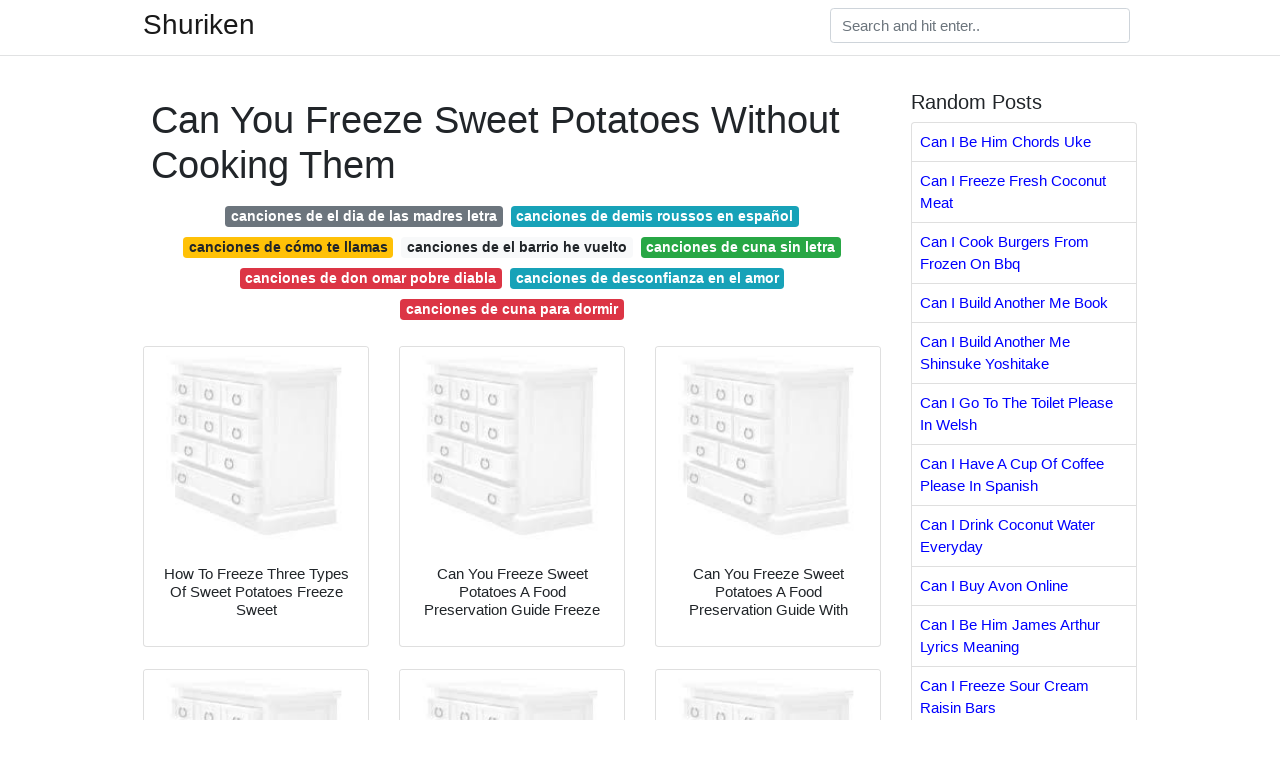

--- FILE ---
content_type: text/html; charset=utf-8
request_url: https://pines101.netlify.app/can-you-freeze-sweet-potatoes-without-cooking-them
body_size: 7858
content:
<!DOCTYPE html><html lang="en"><head>
	<!-- Required meta tags -->
	<meta charset="utf-8">
	<meta name="viewport" content="width=device-width, initial-scale=1, shrink-to-fit=no">
	<!-- Bootstrap CSS -->
	<style type="text/css">svg:not(:root).svg-inline--fa{overflow:visible}.svg-inline--fa{display:inline-block;font-size:inherit;height:1em;overflow:visible;vertical-align:-.125em}.svg-inline--fa.fa-lg{vertical-align:-.225em}.svg-inline--fa.fa-w-1{width:.0625em}.svg-inline--fa.fa-w-2{width:.125em}.svg-inline--fa.fa-w-3{width:.1875em}.svg-inline--fa.fa-w-4{width:.25em}.svg-inline--fa.fa-w-5{width:.3125em}.svg-inline--fa.fa-w-6{width:.375em}.svg-inline--fa.fa-w-7{width:.4375em}.svg-inline--fa.fa-w-8{width:.5em}.svg-inline--fa.fa-w-9{width:.5625em}.svg-inline--fa.fa-w-10{width:.625em}.svg-inline--fa.fa-w-11{width:.6875em}.svg-inline--fa.fa-w-12{width:.75em}.svg-inline--fa.fa-w-13{width:.8125em}.svg-inline--fa.fa-w-14{width:.875em}.svg-inline--fa.fa-w-15{width:.9375em}.svg-inline--fa.fa-w-16{width:1em}.svg-inline--fa.fa-w-17{width:1.0625em}.svg-inline--fa.fa-w-18{width:1.125em}.svg-inline--fa.fa-w-19{width:1.1875em}.svg-inline--fa.fa-w-20{width:1.25em}.svg-inline--fa.fa-pull-left{margin-right:.3em;width:auto}.svg-inline--fa.fa-pull-right{margin-left:.3em;width:auto}.svg-inline--fa.fa-border{height:1.5em}.svg-inline--fa.fa-li{width:2em}.svg-inline--fa.fa-fw{width:1.25em}.fa-layers svg.svg-inline--fa{bottom:0;left:0;margin:auto;position:absolute;right:0;top:0}.fa-layers{display:inline-block;height:1em;position:relative;text-align:center;vertical-align:-.125em;width:1em}.fa-layers svg.svg-inline--fa{-webkit-transform-origin:center center;transform-origin:center center}.fa-layers-counter,.fa-layers-text{display:inline-block;position:absolute;text-align:center}.fa-layers-text{left:50%;top:50%;-webkit-transform:translate(-50%,-50%);transform:translate(-50%,-50%);-webkit-transform-origin:center center;transform-origin:center center}.fa-layers-counter{background-color:#ff253a;border-radius:1em;-webkit-box-sizing:border-box;box-sizing:border-box;color:#fff;height:1.5em;line-height:1;max-width:5em;min-width:1.5em;overflow:hidden;padding:.25em;right:0;text-overflow:ellipsis;top:0;-webkit-transform:scale(.25);transform:scale(.25);-webkit-transform-origin:top right;transform-origin:top right}.fa-layers-bottom-right{bottom:0;right:0;top:auto;-webkit-transform:scale(.25);transform:scale(.25);-webkit-transform-origin:bottom right;transform-origin:bottom right}.fa-layers-bottom-left{bottom:0;left:0;right:auto;top:auto;-webkit-transform:scale(.25);transform:scale(.25);-webkit-transform-origin:bottom left;transform-origin:bottom left}.fa-layers-top-right{right:0;top:0;-webkit-transform:scale(.25);transform:scale(.25);-webkit-transform-origin:top right;transform-origin:top right}.fa-layers-top-left{left:0;right:auto;top:0;-webkit-transform:scale(.25);transform:scale(.25);-webkit-transform-origin:top left;transform-origin:top left}.fa-lg{font-size:1.3333333333em;line-height:.75em;vertical-align:-.0667em}.fa-xs{font-size:.75em}.fa-sm{font-size:.875em}.fa-1x{font-size:1em}.fa-2x{font-size:2em}.fa-3x{font-size:3em}.fa-4x{font-size:4em}.fa-5x{font-size:5em}.fa-6x{font-size:6em}.fa-7x{font-size:7em}.fa-8x{font-size:8em}.fa-9x{font-size:9em}.fa-10x{font-size:10em}.fa-fw{text-align:center;width:1.25em}.fa-ul{list-style-type:none;margin-left:2.5em;padding-left:0}.fa-ul>li{position:relative}.fa-li{left:-2em;position:absolute;text-align:center;width:2em;line-height:inherit}.fa-border{border:solid .08em #eee;border-radius:.1em;padding:.2em .25em .15em}.fa-pull-left{float:left}.fa-pull-right{float:right}.fa.fa-pull-left,.fab.fa-pull-left,.fal.fa-pull-left,.far.fa-pull-left,.fas.fa-pull-left{margin-right:.3em}.fa.fa-pull-right,.fab.fa-pull-right,.fal.fa-pull-right,.far.fa-pull-right,.fas.fa-pull-right{margin-left:.3em}.fa-spin{-webkit-animation:fa-spin 2s infinite linear;animation:fa-spin 2s infinite linear}.fa-pulse{-webkit-animation:fa-spin 1s infinite steps(8);animation:fa-spin 1s infinite steps(8)}@-webkit-keyframes fa-spin{0%{-webkit-transform:rotate(0);transform:rotate(0)}100%{-webkit-transform:rotate(360deg);transform:rotate(360deg)}}@keyframes fa-spin{0%{-webkit-transform:rotate(0);transform:rotate(0)}100%{-webkit-transform:rotate(360deg);transform:rotate(360deg)}}.fa-rotate-90{-webkit-transform:rotate(90deg);transform:rotate(90deg)}.fa-rotate-180{-webkit-transform:rotate(180deg);transform:rotate(180deg)}.fa-rotate-270{-webkit-transform:rotate(270deg);transform:rotate(270deg)}.fa-flip-horizontal{-webkit-transform:scale(-1,1);transform:scale(-1,1)}.fa-flip-vertical{-webkit-transform:scale(1,-1);transform:scale(1,-1)}.fa-flip-both,.fa-flip-horizontal.fa-flip-vertical{-webkit-transform:scale(-1,-1);transform:scale(-1,-1)}:root .fa-flip-both,:root .fa-flip-horizontal,:root .fa-flip-vertical,:root .fa-rotate-180,:root .fa-rotate-270,:root .fa-rotate-90{-webkit-filter:none;filter:none}.fa-stack{display:inline-block;height:2em;position:relative;width:2.5em}.fa-stack-1x,.fa-stack-2x{bottom:0;left:0;margin:auto;position:absolute;right:0;top:0}.svg-inline--fa.fa-stack-1x{height:1em;width:1.25em}.svg-inline--fa.fa-stack-2x{height:2em;width:2.5em}.fa-inverse{color:#fff}.sr-only{border:0;clip:rect(0,0,0,0);height:1px;margin:-1px;overflow:hidden;padding:0;position:absolute;width:1px}.sr-only-focusable:active,.sr-only-focusable:focus{clip:auto;height:auto;margin:0;overflow:visible;position:static;width:auto}.svg-inline--fa .fa-primary{fill:var(--fa-primary-color,currentColor);opacity:1;opacity:var(--fa-primary-opacity,1)}.svg-inline--fa .fa-secondary{fill:var(--fa-secondary-color,currentColor);opacity:.4;opacity:var(--fa-secondary-opacity,.4)}.svg-inline--fa.fa-swap-opacity .fa-primary{opacity:.4;opacity:var(--fa-secondary-opacity,.4)}.svg-inline--fa.fa-swap-opacity .fa-secondary{opacity:1;opacity:var(--fa-primary-opacity,1)}.svg-inline--fa mask .fa-primary,.svg-inline--fa mask .fa-secondary{fill:#000}.fad.fa-inverse{color:#fff}</style><link rel="stylesheet" href="https://cdnjs.cloudflare.com/ajax/libs/twitter-bootstrap/4.4.1/css/bootstrap.min.css" integrity="sha256-L/W5Wfqfa0sdBNIKN9cG6QA5F2qx4qICmU2VgLruv9Y=" crossorigin="anonymous">
	<link rel="stylesheet" href="https://cdnjs.cloudflare.com/ajax/libs/lightbox2/2.11.1/css/lightbox.min.css" integrity="sha256-tBxlolRHP9uMsEFKVk+hk//ekOlXOixLKvye5W2WR5c=" crossorigin="anonymous">
	<link href="https://fonts.googleapis.com/css?family=Raleway" rel="stylesheet">	
	<style type="text/css">
body,html{font-family:"Helvetica Neue",Helvetica,Arial,sans-serif;font-size:15px;font-weight:400;background:#fff}img{max-width:100%}.header{padding-bottom:13px;margin-bottom:13px}.container{max-width:1024px}.navbar{margin-bottom:25px;color:#f1f2f3;border-bottom:1px solid #e1e2e3}.navbar .navbar-brand{margin:0 20px 0 0;font-size:28px;padding:0;line-height:24px}.row.content,.row.footer,.row.header{widthx:auto;max-widthx:100%}.row.footer{padding:30px 0;background:0 0}.content .col-sm-12{padding:0}.content .col-md-9s{margin-right:-25px}.posts-image{width:25%;display:block;float:left}.posts-image-content{width:auto;margin:0 15px 35px 0;position:relative}.posts-image:nth-child(5n) .posts-image-content{margin:0 0 35px!important}.posts-image img{width:100%;height:150px;object-fit:cover;object-position:center;margin-bottom:10px;-webkit-transition:.6s opacity;transition:.6s opacity}.posts-image:hover img{opacity:.8}.posts-image:hover h2{background:rgba(0,0,0,.7)}.posts-image h2{z-index:2;position:absolute;font-size:14px;bottom:2px;left:0;right:0;padding:5px;text-align:center;-webkit-transition:.6s opacity;transition:.6s background}.posts-image h2 a{color:#fff}.posts-image-big{display:block;width:100%}.posts-image-big .posts-image-content{margin:0 0 10px!important}.posts-image-big img{height:380px}.posts-image-big h2{text-align:left;padding-left:0;position:relative;font-size:30px;line-height:36px}.posts-image-big h2 a{color:#111}.posts-image-big:hover h2{background:0 0}.posts-image-single .posts-image-content,.posts-image-single:nth-child(5n) .posts-image-content{margin:0 15px 15px 0!important}.posts-image-single p{font-size:12px;line-height:18px!important}.posts-images{clear:both}.list-group li{padding:0}.list-group li a{display:block;padding:8px}.widget{margin-bottom:20px}h3.widget-title{font-size:20px}a{color:#0000ff;text-decoration:none}.footer{margin-top:21px;padding-top:13px;border-top:1px solid #eee}.footer a{margin:0 15px}.navi{margin:13px 0}.navi a{margin:5px 2px;font-size:95%}@media  only screen and (min-width:0px) and (max-width:991px){.container{width:auto;max-width:100%}.navbar{padding:5px 0}.navbar .container{width:100%;margin:0 15px}}@media  only screen and (min-width:0px) and (max-width:767px){.content .col-md-3{padding:15px}}@media  only screen and (min-width:481px) and (max-width:640px){.posts-image img{height:90px}.posts-image-big img{height:320px}.posts-image-single{width:33.3%}.posts-image-single:nth-child(3n) .posts-image-content{margin-right:0!important}}@media  only screen and (min-width:0px) and (max-width:480px){.posts-image img{height:80px}.posts-image-big img{height:240px}.posts-image-single{width:100%}.posts-image-single .posts-image-content{margin:0!important}.posts-image-single img{height:auto}}.v-cover{height: 380px; object-fit: cover;}.v-image{height: 200px; object-fit: cover;}.main{margin-top: 6rem;}.form-inline .form-control{min-width: 300px;}
	</style>
	<title>Can You Freeze Sweet Potatoes Without Cooking Them</title>
	
<!-- responsive -->
</head><body><ins class="adsbygoogle" style="display:block" data-ad-client="ca-pub-7576371303956180" data-ad-slot="8101740959" data-ad-format="auto"></ins>


	<header class="bg-white fixed-top">			
		<nav class="navbar navbar-light bg-white mb-0">
			<div class="container justify-content-center justify-content-sm-between">	
			  <a href="/" title="Shuriken" class="navbar-brand mb-1">Shuriken</a>
			  <form class="form-inline mb-1" action="/" method="get">
			    <input class="form-control mr-sm-2" type="search" name="q" placeholder="Search and hit enter.." aria-label="Search">
			  </form>	
			</div>			  
		</nav>				
	</header>
	<main id="main" class="main">
		<div class="container">  
			<div class="row content">
				<div class="col-md-9">
					<div class="col-sm-12 p-2">

							<h1>Can You Freeze Sweet Potatoes Without Cooking Them</h1>

	
	<div class="navi text-center">
										<a class="badge badge-secondary" href="/canciones-de-el-dia-de-las-madres-letra">canciones de el dia de las madres letra</a>
											<a class="badge badge-info" href="/canciones-de-demis-roussos-en-espa%C3%B1ol.html">canciones de demis roussos en español</a>
											<a class="badge badge-warning" href="/canciones-de-c%C3%B3mo-te-llamas.html">canciones de cómo te llamas</a>
											<a class="badge badge-light" href="/canciones-de-el-barrio-he-vuelto">canciones de el barrio he vuelto</a>
											<a class="badge badge-success" href="/canciones-de-cuna-sin-letra">canciones de cuna sin letra</a>
											<a class="badge badge-danger" href="/canciones-de-don-omar-pobre-diabla">canciones de don omar pobre diabla</a>
											<a class="badge badge-info" href="/canciones-de-desconfianza-en-el-amor">canciones de desconfianza en el amor</a>
											<a class="badge badge-danger" href="/canciones-de-cuna-para-dormir">canciones de cuna para dormir</a>
						</div>

						
					</div> 
					
					<div class="col-sm-12">					
						
		
	<div class="row">
	 
		
		<div class="col-md-4 mb-4">
			<div class="card h-100">
				<a href="https://i.pinimg.com/originals/4e/13/89/4e13893547916b8fa73d9174d2130478.jpg" data-lightbox="roadtrip" data-title="How To Freeze Three Types Of Sweet Potatoes Freeze Sweet">
											<img class="card-img v-image" src="https://encrypted-tbn0.gstatic.com/images?q=tbn:ANd9GcQh_l3eQ5xwiPy07kGEXjmjgmBKBRB7H2mRxCGhv1tFWg5c_mWT" onerror="this.onerror=null;this.src='https://encrypted-tbn0.gstatic.com/images?q=tbn:ANd9GcQh_l3eQ5xwiPy07kGEXjmjgmBKBRB7H2mRxCGhv1tFWg5c_mWT';" alt="How To Freeze Three Types Of Sweet Potatoes Freeze Sweet">
										
				</a>
				<div class="card-body text-center">      
										<h3 class="h6">How To Freeze Three Types Of Sweet Potatoes Freeze Sweet</h3>
				</div>
			</div>
		</div>
			 
		 

	 
		
		<div class="col-md-4 mb-4">
			<div class="card h-100">
				<a href="https://i.pinimg.com/736x/a1/51/cb/a151cb277136b334df76b2cca464500a.jpg" data-lightbox="roadtrip" data-title="Can You Freeze Sweet Potatoes A Food Preservation Guide Freeze">
											<img class="card-img v-image" src="https://encrypted-tbn0.gstatic.com/images?q=tbn:ANd9GcQh_l3eQ5xwiPy07kGEXjmjgmBKBRB7H2mRxCGhv1tFWg5c_mWT" onerror="this.onerror=null;this.src='https://encrypted-tbn0.gstatic.com/images?q=tbn:ANd9GcQh_l3eQ5xwiPy07kGEXjmjgmBKBRB7H2mRxCGhv1tFWg5c_mWT';" alt="Can You Freeze Sweet Potatoes A Food Preservation Guide Freeze">
										
				</a>
				<div class="card-body text-center">      
										<h3 class="h6">Can You Freeze Sweet Potatoes A Food Preservation Guide Freeze</h3>
				</div>
			</div>
		</div>
			 
		 

	 
		
		<div class="col-md-4 mb-4">
			<div class="card h-100">
				<a href="https://i.pinimg.com/736x/9d/95/c7/9d95c714addd5b5d68571813087c81a3.jpg" data-lightbox="roadtrip" data-title="Can You Freeze Sweet Potatoes A Food Preservation Guide With">
											<img class="card-img v-image" src="https://encrypted-tbn0.gstatic.com/images?q=tbn:ANd9GcQh_l3eQ5xwiPy07kGEXjmjgmBKBRB7H2mRxCGhv1tFWg5c_mWT" onerror="this.onerror=null;this.src='https://encrypted-tbn0.gstatic.com/images?q=tbn:ANd9GcQh_l3eQ5xwiPy07kGEXjmjgmBKBRB7H2mRxCGhv1tFWg5c_mWT';" alt="Can You Freeze Sweet Potatoes A Food Preservation Guide With">
										
				</a>
				<div class="card-body text-center">      
										<h3 class="h6">Can You Freeze Sweet Potatoes A Food Preservation Guide With</h3>
				</div>
			</div>
		</div>
			 
		 

	 
		
		<div class="col-md-4 mb-4">
			<div class="card h-100">
				<a href="https://i.pinimg.com/originals/f5/52/52/f552529915efa2da8e85001907f841ac.jpg" data-lightbox="roadtrip" data-title="Can You Freeze Sweet Potatoes A Food Preservation Guide With">
											<img class="card-img v-image" src="https://encrypted-tbn0.gstatic.com/images?q=tbn:ANd9GcQh_l3eQ5xwiPy07kGEXjmjgmBKBRB7H2mRxCGhv1tFWg5c_mWT" onerror="this.onerror=null;this.src='https://encrypted-tbn0.gstatic.com/images?q=tbn:ANd9GcQh_l3eQ5xwiPy07kGEXjmjgmBKBRB7H2mRxCGhv1tFWg5c_mWT';" alt="Can You Freeze Sweet Potatoes A Food Preservation Guide With">
										
				</a>
				<div class="card-body text-center">      
										<h3 class="h6">Can You Freeze Sweet Potatoes A Food Preservation Guide With</h3>
				</div>
			</div>
		</div>
			 
		 

	 
		
		<div class="col-md-4 mb-4">
			<div class="card h-100">
				<a href="https://i.pinimg.com/736x/77/76/48/77764813add5a98dd3683f5c590487d0.jpg" data-lightbox="roadtrip" data-title="5 Tips For Freezing Sweet Potatoes In 2020 With Images Freeze">
											<img class="card-img v-image" src="https://encrypted-tbn0.gstatic.com/images?q=tbn:ANd9GcQh_l3eQ5xwiPy07kGEXjmjgmBKBRB7H2mRxCGhv1tFWg5c_mWT" onerror="this.onerror=null;this.src='https://encrypted-tbn0.gstatic.com/images?q=tbn:ANd9GcQh_l3eQ5xwiPy07kGEXjmjgmBKBRB7H2mRxCGhv1tFWg5c_mWT';" alt="5 Tips For Freezing Sweet Potatoes In 2020 With Images Freeze">
										
				</a>
				<div class="card-body text-center">      
										<h3 class="h6">5 Tips For Freezing Sweet Potatoes In 2020 With Images Freeze</h3>
				</div>
			</div>
		</div>
			 
		 

	 
		
		<div class="col-md-4 mb-4">
			<div class="card h-100">
				<a href="https://i.pinimg.com/originals/96/4b/f7/964bf76ed726e06437f616116964ee20.jpg" data-lightbox="roadtrip" data-title="Adventures In Sweet Potato Part 1 Raw Sweet Potato Freeze">
											<img class="card-img v-image" src="https://encrypted-tbn0.gstatic.com/images?q=tbn:ANd9GcQh_l3eQ5xwiPy07kGEXjmjgmBKBRB7H2mRxCGhv1tFWg5c_mWT" onerror="this.onerror=null;this.src='https://encrypted-tbn0.gstatic.com/images?q=tbn:ANd9GcQh_l3eQ5xwiPy07kGEXjmjgmBKBRB7H2mRxCGhv1tFWg5c_mWT';" alt="Adventures In Sweet Potato Part 1 Raw Sweet Potato Freeze">
										
				</a>
				<div class="card-body text-center">      
										<h3 class="h6">Adventures In Sweet Potato Part 1 Raw Sweet Potato Freeze</h3>
				</div>
			</div>
		</div>
			 
					<div class="col-12 mb-4">
				<div class="card">
										<img class="card-img-top v-cover" src="https://encrypted-tbn0.gstatic.com/images?q=tbn:ANd9GcQh_l3eQ5xwiPy07kGEXjmjgmBKBRB7H2mRxCGhv1tFWg5c_mWT" onerror="this.onerror=null;this.src='https://encrypted-tbn0.gstatic.com/images?q=tbn:ANd9GcQh_l3eQ5xwiPy07kGEXjmjgmBKBRB7H2mRxCGhv1tFWg5c_mWT';" alt="Adventures In Sweet Potato Part 1 Raw Sweet Potato Freeze">
										<div class="card-body">
						<h3 class="h5"><b></b></h3>
											</div> 
				</div>
			</div>
		 

	 
		
		<div class="col-md-4 mb-4">
			<div class="card h-100">
				<a href="https://i.pinimg.com/originals/36/29/64/362964f723e3f611bf686b12a8aaa470.png" data-lightbox="roadtrip" data-title="What To Do When Sweet Potatoes Are On Sale Spoiler Buy A Bunch">
											<img class="card-img v-image" src="https://encrypted-tbn0.gstatic.com/images?q=tbn:ANd9GcQh_l3eQ5xwiPy07kGEXjmjgmBKBRB7H2mRxCGhv1tFWg5c_mWT" onerror="this.onerror=null;this.src='https://encrypted-tbn0.gstatic.com/images?q=tbn:ANd9GcQh_l3eQ5xwiPy07kGEXjmjgmBKBRB7H2mRxCGhv1tFWg5c_mWT';" alt="What To Do When Sweet Potatoes Are On Sale Spoiler Buy A Bunch">
										
				</a>
				<div class="card-body text-center">      
										<h3 class="h6">What To Do When Sweet Potatoes Are On Sale Spoiler Buy A Bunch</h3>
				</div>
			</div>
		</div>
			 
		 

	 
		
		<div class="col-md-4 mb-4">
			<div class="card h-100">
				<a href="https://i.pinimg.com/originals/6a/ab/51/6aab51a432f37acd27f231e9a99fe5ea.png" data-lightbox="roadtrip" data-title="How To Can Freeze Dehydrate And Preserve Sweet Potatoes Freeze">
											<img class="card-img v-image" src="https://encrypted-tbn0.gstatic.com/images?q=tbn:ANd9GcQh_l3eQ5xwiPy07kGEXjmjgmBKBRB7H2mRxCGhv1tFWg5c_mWT" onerror="this.onerror=null;this.src='https://encrypted-tbn0.gstatic.com/images?q=tbn:ANd9GcQh_l3eQ5xwiPy07kGEXjmjgmBKBRB7H2mRxCGhv1tFWg5c_mWT';" alt="How To Can Freeze Dehydrate And Preserve Sweet Potatoes Freeze">
										
				</a>
				<div class="card-body text-center">      
										<h3 class="h6">How To Can Freeze Dehydrate And Preserve Sweet Potatoes Freeze</h3>
				</div>
			</div>
		</div>
			 
		 

	 
		
		<div class="col-md-4 mb-4">
			<div class="card h-100">
				<a href="https://i.pinimg.com/originals/90/94/cd/9094cdf464158a26826f6aad77427360.jpg" data-lightbox="roadtrip" data-title="Pin On Food Healthy Ish">
											<img class="card-img v-image" src="https://encrypted-tbn0.gstatic.com/images?q=tbn:ANd9GcQh_l3eQ5xwiPy07kGEXjmjgmBKBRB7H2mRxCGhv1tFWg5c_mWT" onerror="this.onerror=null;this.src='https://encrypted-tbn0.gstatic.com/images?q=tbn:ANd9GcQh_l3eQ5xwiPy07kGEXjmjgmBKBRB7H2mRxCGhv1tFWg5c_mWT';" alt="Pin On Food Healthy Ish">
										
				</a>
				<div class="card-body text-center">      
										<h3 class="h6">Pin On Food Healthy Ish</h3>
				</div>
			</div>
		</div>
			 
		 

	 
		
		<div class="col-md-4 mb-4">
			<div class="card h-100">
				<a href="https://i.pinimg.com/736x/85/74/c6/8574c65e0e4421284131c2257f4cfc5e.jpg" data-lightbox="roadtrip" data-title="How To Freeze Sweet Potatoes 3 Simple Ways To Do It Freeze">
											<img class="card-img v-image" src="https://encrypted-tbn0.gstatic.com/images?q=tbn:ANd9GcQh_l3eQ5xwiPy07kGEXjmjgmBKBRB7H2mRxCGhv1tFWg5c_mWT" onerror="this.onerror=null;this.src='https://encrypted-tbn0.gstatic.com/images?q=tbn:ANd9GcQh_l3eQ5xwiPy07kGEXjmjgmBKBRB7H2mRxCGhv1tFWg5c_mWT';" alt="How To Freeze Sweet Potatoes 3 Simple Ways To Do It Freeze">
										
				</a>
				<div class="card-body text-center">      
										<h3 class="h6">How To Freeze Sweet Potatoes 3 Simple Ways To Do It Freeze</h3>
				</div>
			</div>
		</div>
			 
		 

	 
		
		<div class="col-md-4 mb-4">
			<div class="card h-100">
				<a href="https://i.pinimg.com/originals/7d/4f/58/7d4f58f91d2a5e4942c427693e36feb3.jpg" data-lightbox="roadtrip" data-title="How To Freeze Sweet Potatoes Recipe Freeze Sweet Potatoes">
											<img class="card-img v-image" src="https://encrypted-tbn0.gstatic.com/images?q=tbn:ANd9GcQh_l3eQ5xwiPy07kGEXjmjgmBKBRB7H2mRxCGhv1tFWg5c_mWT" onerror="this.onerror=null;this.src='https://encrypted-tbn0.gstatic.com/images?q=tbn:ANd9GcQh_l3eQ5xwiPy07kGEXjmjgmBKBRB7H2mRxCGhv1tFWg5c_mWT';" alt="How To Freeze Sweet Potatoes Recipe Freeze Sweet Potatoes">
										
				</a>
				<div class="card-body text-center">      
										<h3 class="h6">How To Freeze Sweet Potatoes Recipe Freeze Sweet Potatoes</h3>
				</div>
			</div>
		</div>
			 
		 

	 
		
		<div class="col-md-4 mb-4">
			<div class="card h-100">
				<a href="https://i.pinimg.com/originals/de/4c/8e/de4c8e9f53269754950f6173e6f268d2.jpg" data-lightbox="roadtrip" data-title="How To Freeze Raw Potatoes Freeze Sweet Potatoes Freezer">
											<img class="card-img v-image" src="https://encrypted-tbn0.gstatic.com/images?q=tbn:ANd9GcQh_l3eQ5xwiPy07kGEXjmjgmBKBRB7H2mRxCGhv1tFWg5c_mWT" onerror="this.onerror=null;this.src='https://encrypted-tbn0.gstatic.com/images?q=tbn:ANd9GcQh_l3eQ5xwiPy07kGEXjmjgmBKBRB7H2mRxCGhv1tFWg5c_mWT';" alt="How To Freeze Raw Potatoes Freeze Sweet Potatoes Freezer">
										
				</a>
				<div class="card-body text-center">      
										<h3 class="h6">How To Freeze Raw Potatoes Freeze Sweet Potatoes Freezer</h3>
				</div>
			</div>
		</div>
			 
		 

	 
		
		<div class="col-md-4 mb-4">
			<div class="card h-100">
				<a href="https://i.pinimg.com/originals/ec/15/66/ec156691c005d7f64bba83bc949198e0.png" data-lightbox="roadtrip" data-title="How To Freeze Three Types Of Sweet Potatoes Freeze Sweet">
											<img class="card-img v-image" src="https://encrypted-tbn0.gstatic.com/images?q=tbn:ANd9GcQh_l3eQ5xwiPy07kGEXjmjgmBKBRB7H2mRxCGhv1tFWg5c_mWT" onerror="this.onerror=null;this.src='https://encrypted-tbn0.gstatic.com/images?q=tbn:ANd9GcQh_l3eQ5xwiPy07kGEXjmjgmBKBRB7H2mRxCGhv1tFWg5c_mWT';" alt="How To Freeze Three Types Of Sweet Potatoes Freeze Sweet">
										
				</a>
				<div class="card-body text-center">      
										<h3 class="h6">How To Freeze Three Types Of Sweet Potatoes Freeze Sweet</h3>
				</div>
			</div>
		</div>
			 
		 

	 
		
		<div class="col-md-4 mb-4">
			<div class="card h-100">
				<a href="https://i.pinimg.com/originals/64/ae/61/64ae61dd204cb10fb2c70e1fb5d28d2f.jpg" data-lightbox="roadtrip" data-title="Kitchen Tips Easy Noodle Night Freeze Sweet Potatoes Sweet">
											<img class="card-img v-image" src="https://encrypted-tbn0.gstatic.com/images?q=tbn:ANd9GcQh_l3eQ5xwiPy07kGEXjmjgmBKBRB7H2mRxCGhv1tFWg5c_mWT" onerror="this.onerror=null;this.src='https://encrypted-tbn0.gstatic.com/images?q=tbn:ANd9GcQh_l3eQ5xwiPy07kGEXjmjgmBKBRB7H2mRxCGhv1tFWg5c_mWT';" alt="Kitchen Tips Easy Noodle Night Freeze Sweet Potatoes Sweet">
										
				</a>
				<div class="card-body text-center">      
										<h3 class="h6">Kitchen Tips Easy Noodle Night Freeze Sweet Potatoes Sweet</h3>
				</div>
			</div>
		</div>
			 
		 

	 
		
		<div class="col-md-4 mb-4">
			<div class="card h-100">
				<a href="https://i.pinimg.com/originals/45/4a/e2/454ae2fbb812369e6e6b60ed2693556a.jpg" data-lightbox="roadtrip" data-title="26uvtmnooquwdm">
											<img class="card-img v-image" src="https://encrypted-tbn0.gstatic.com/images?q=tbn:ANd9GcQh_l3eQ5xwiPy07kGEXjmjgmBKBRB7H2mRxCGhv1tFWg5c_mWT" onerror="this.onerror=null;this.src='https://encrypted-tbn0.gstatic.com/images?q=tbn:ANd9GcQh_l3eQ5xwiPy07kGEXjmjgmBKBRB7H2mRxCGhv1tFWg5c_mWT';" alt="26uvtmnooquwdm">
										
				</a>
				<div class="card-body text-center">      
										<h3 class="h6">26uvtmnooquwdm</h3>
				</div>
			</div>
		</div>
			 
		 

	 
		
		<div class="col-md-4 mb-4">
			<div class="card h-100">
				<a href="https://i.pinimg.com/originals/9f/f6/02/9ff602c8434de0fd44e9356af4fdf7a7.jpg" data-lightbox="roadtrip" data-title="Learn How To Store Sweet Potatoes So They Stay Fresh For Up To 6">
											<img class="card-img v-image" src="https://encrypted-tbn0.gstatic.com/images?q=tbn:ANd9GcQh_l3eQ5xwiPy07kGEXjmjgmBKBRB7H2mRxCGhv1tFWg5c_mWT" onerror="this.onerror=null;this.src='https://encrypted-tbn0.gstatic.com/images?q=tbn:ANd9GcQh_l3eQ5xwiPy07kGEXjmjgmBKBRB7H2mRxCGhv1tFWg5c_mWT';" alt="Learn How To Store Sweet Potatoes So They Stay Fresh For Up To 6">
										
				</a>
				<div class="card-body text-center">      
										<h3 class="h6">Learn How To Store Sweet Potatoes So They Stay Fresh For Up To 6</h3>
				</div>
			</div>
		</div>
			 
		 

	 
		
		<div class="col-md-4 mb-4">
			<div class="card h-100">
				<a href="https://i.pinimg.com/736x/c4/1d/53/c41d532d143d100909bb5b4149ffa29b.jpg" data-lightbox="roadtrip" data-title="4 Fast Easy Ways To Freeze Potatoes In 2020 Freeze Sweet">
											<img class="card-img v-image" src="https://encrypted-tbn0.gstatic.com/images?q=tbn:ANd9GcQh_l3eQ5xwiPy07kGEXjmjgmBKBRB7H2mRxCGhv1tFWg5c_mWT" onerror="this.onerror=null;this.src='https://encrypted-tbn0.gstatic.com/images?q=tbn:ANd9GcQh_l3eQ5xwiPy07kGEXjmjgmBKBRB7H2mRxCGhv1tFWg5c_mWT';" alt="4 Fast Easy Ways To Freeze Potatoes In 2020 Freeze Sweet">
										
				</a>
				<div class="card-body text-center">      
										<h3 class="h6">4 Fast Easy Ways To Freeze Potatoes In 2020 Freeze Sweet</h3>
				</div>
			</div>
		</div>
			 
		 

	 
		
		<div class="col-md-4 mb-4">
			<div class="card h-100">
				<a href="https://i.pinimg.com/originals/5e/fd/ac/5efdaca14607a384d1c75e6cb41e543b.jpg" data-lightbox="roadtrip" data-title="How To Freeze Uncooked Potatoes Freeze Sweet Potatoes Raw Sweet">
											<img class="card-img v-image" src="https://encrypted-tbn0.gstatic.com/images?q=tbn:ANd9GcQh_l3eQ5xwiPy07kGEXjmjgmBKBRB7H2mRxCGhv1tFWg5c_mWT" onerror="this.onerror=null;this.src='https://encrypted-tbn0.gstatic.com/images?q=tbn:ANd9GcQh_l3eQ5xwiPy07kGEXjmjgmBKBRB7H2mRxCGhv1tFWg5c_mWT';" alt="How To Freeze Uncooked Potatoes Freeze Sweet Potatoes Raw Sweet">
										
				</a>
				<div class="card-body text-center">      
										<h3 class="h6">How To Freeze Uncooked Potatoes Freeze Sweet Potatoes Raw Sweet</h3>
				</div>
			</div>
		</div>
			 
		 

	 
		
		<div class="col-md-4 mb-4">
			<div class="card h-100">
				<a href="https://i.pinimg.com/originals/58/6f/1e/586f1e48ef2319a38a00df037317a996.png" data-lightbox="roadtrip" data-title="5 Ways To Cook And Freeze Sweet Potatoes To Save Prep Time">
											<img class="card-img v-image" src="https://encrypted-tbn0.gstatic.com/images?q=tbn:ANd9GcQh_l3eQ5xwiPy07kGEXjmjgmBKBRB7H2mRxCGhv1tFWg5c_mWT" onerror="this.onerror=null;this.src='https://encrypted-tbn0.gstatic.com/images?q=tbn:ANd9GcQh_l3eQ5xwiPy07kGEXjmjgmBKBRB7H2mRxCGhv1tFWg5c_mWT';" alt="5 Ways To Cook And Freeze Sweet Potatoes To Save Prep Time">
										
				</a>
				<div class="card-body text-center">      
										<h3 class="h6">5 Ways To Cook And Freeze Sweet Potatoes To Save Prep Time</h3>
				</div>
			</div>
		</div>
			 
		 

	 
		
		<div class="col-md-4 mb-4">
			<div class="card h-100">
				<a href="https://i.pinimg.com/originals/3d/90/36/3d9036e1e37dce5a907e5d352b6c9448.png" data-lightbox="roadtrip" data-title="Spiced Sweet Potato Fries Recipe Sweet Potato Freeze Sweet">
											<img class="card-img v-image" src="https://encrypted-tbn0.gstatic.com/images?q=tbn:ANd9GcQh_l3eQ5xwiPy07kGEXjmjgmBKBRB7H2mRxCGhv1tFWg5c_mWT" onerror="this.onerror=null;this.src='https://encrypted-tbn0.gstatic.com/images?q=tbn:ANd9GcQh_l3eQ5xwiPy07kGEXjmjgmBKBRB7H2mRxCGhv1tFWg5c_mWT';" alt="Spiced Sweet Potato Fries Recipe Sweet Potato Freeze Sweet">
										
				</a>
				<div class="card-body text-center">      
										<h3 class="h6">Spiced Sweet Potato Fries Recipe Sweet Potato Freeze Sweet</h3>
				</div>
			</div>
		</div>
			 
		 

	 
		
		<div class="col-md-4 mb-4">
			<div class="card h-100">
				<a href="https://i.pinimg.com/originals/9d/18/1a/9d181aecef4e765c58aa9807469a10f2.jpg" data-lightbox="roadtrip" data-title="Crispy Crunch And Addictive It Is Possible To Have Crispy">
											<img class="card-img v-image" src="https://encrypted-tbn0.gstatic.com/images?q=tbn:ANd9GcQh_l3eQ5xwiPy07kGEXjmjgmBKBRB7H2mRxCGhv1tFWg5c_mWT" onerror="this.onerror=null;this.src='https://encrypted-tbn0.gstatic.com/images?q=tbn:ANd9GcQh_l3eQ5xwiPy07kGEXjmjgmBKBRB7H2mRxCGhv1tFWg5c_mWT';" alt="Crispy Crunch And Addictive It Is Possible To Have Crispy">
										
				</a>
				<div class="card-body text-center">      
										<h3 class="h6">Crispy Crunch And Addictive It Is Possible To Have Crispy</h3>
				</div>
			</div>
		</div>
			 
		 

	 
		
		<div class="col-md-4 mb-4">
			<div class="card h-100">
				<a href="https://i.pinimg.com/564x/bd/52/84/bd52844d3df54e84f5511c61f25f0ed4.jpg" data-lightbox="roadtrip" data-title="Air Fryer Frozen Sweet Potato Fries Recipe Frozen Sweet Potato">
											<img class="card-img v-image" src="https://encrypted-tbn0.gstatic.com/images?q=tbn:ANd9GcQh_l3eQ5xwiPy07kGEXjmjgmBKBRB7H2mRxCGhv1tFWg5c_mWT" onerror="this.onerror=null;this.src='https://encrypted-tbn0.gstatic.com/images?q=tbn:ANd9GcQh_l3eQ5xwiPy07kGEXjmjgmBKBRB7H2mRxCGhv1tFWg5c_mWT';" alt="Air Fryer Frozen Sweet Potato Fries Recipe Frozen Sweet Potato">
										
				</a>
				<div class="card-body text-center">      
										<h3 class="h6">Air Fryer Frozen Sweet Potato Fries Recipe Frozen Sweet Potato</h3>
				</div>
			</div>
		</div>
			 
		 

	 
		
		<div class="col-md-4 mb-4">
			<div class="card h-100">
				<a href="https://i.pinimg.com/originals/27/ec/fa/27ecfa965023ee7a958e1d1c08864733.jpg" data-lightbox="roadtrip" data-title="How To Freeze Raw Potatoes Frozen Meals Food Saver">
											<img class="card-img v-image" src="https://encrypted-tbn0.gstatic.com/images?q=tbn:ANd9GcQh_l3eQ5xwiPy07kGEXjmjgmBKBRB7H2mRxCGhv1tFWg5c_mWT" onerror="this.onerror=null;this.src='https://encrypted-tbn0.gstatic.com/images?q=tbn:ANd9GcQh_l3eQ5xwiPy07kGEXjmjgmBKBRB7H2mRxCGhv1tFWg5c_mWT';" alt="How To Freeze Raw Potatoes Frozen Meals Food Saver">
										
				</a>
				<div class="card-body text-center">      
										<h3 class="h6">How To Freeze Raw Potatoes Frozen Meals Food Saver</h3>
				</div>
			</div>
		</div>
			 
		 

	 
		
		<div class="col-md-4 mb-4">
			<div class="card h-100">
				<a href="https://i.pinimg.com/originals/54/a0/1c/54a01c2dcd401727434801827d7df057.jpg" data-lightbox="roadtrip" data-title="How To Freeze Sweet Potato Casserole In 2020 Freeze Sweet">
											<img class="card-img v-image" src="https://encrypted-tbn0.gstatic.com/images?q=tbn:ANd9GcQh_l3eQ5xwiPy07kGEXjmjgmBKBRB7H2mRxCGhv1tFWg5c_mWT" onerror="this.onerror=null;this.src='https://encrypted-tbn0.gstatic.com/images?q=tbn:ANd9GcQh_l3eQ5xwiPy07kGEXjmjgmBKBRB7H2mRxCGhv1tFWg5c_mWT';" alt="How To Freeze Sweet Potato Casserole In 2020 Freeze Sweet">
										
				</a>
				<div class="card-body text-center">      
										<h3 class="h6">How To Freeze Sweet Potato Casserole In 2020 Freeze Sweet</h3>
				</div>
			</div>
		</div>
			 
		 

	 
		
		<div class="col-md-4 mb-4">
			<div class="card h-100">
				<a href="https://i.pinimg.com/736x/ff/a5/8d/ffa58d98ac0937b03705e7f93f6b2589.jpg" data-lightbox="roadtrip" data-title="Blanching Potatoes For Freezing Freeze Sweet Potatoes Frozen">
											<img class="card-img v-image" src="https://encrypted-tbn0.gstatic.com/images?q=tbn:ANd9GcQh_l3eQ5xwiPy07kGEXjmjgmBKBRB7H2mRxCGhv1tFWg5c_mWT" onerror="this.onerror=null;this.src='https://encrypted-tbn0.gstatic.com/images?q=tbn:ANd9GcQh_l3eQ5xwiPy07kGEXjmjgmBKBRB7H2mRxCGhv1tFWg5c_mWT';" alt="Blanching Potatoes For Freezing Freeze Sweet Potatoes Frozen">
										
				</a>
				<div class="card-body text-center">      
										<h3 class="h6">Blanching Potatoes For Freezing Freeze Sweet Potatoes Frozen</h3>
				</div>
			</div>
		</div>
			 
		 

	 
		
		<div class="col-md-4 mb-4">
			<div class="card h-100">
				<a href="https://i.pinimg.com/originals/d2/cb/40/d2cb40c544147c020867db411b31edcc.jpg" data-lightbox="roadtrip" data-title="This Easy Recipe For Air Fryer Sweet Potato Fries Is So Much More">
											<img class="card-img v-image" src="https://encrypted-tbn0.gstatic.com/images?q=tbn:ANd9GcQh_l3eQ5xwiPy07kGEXjmjgmBKBRB7H2mRxCGhv1tFWg5c_mWT" onerror="this.onerror=null;this.src='https://encrypted-tbn0.gstatic.com/images?q=tbn:ANd9GcQh_l3eQ5xwiPy07kGEXjmjgmBKBRB7H2mRxCGhv1tFWg5c_mWT';" alt="This Easy Recipe For Air Fryer Sweet Potato Fries Is So Much More">
										
				</a>
				<div class="card-body text-center">      
										<h3 class="h6">This Easy Recipe For Air Fryer Sweet Potato Fries Is So Much More</h3>
				</div>
			</div>
		</div>
			 
		 

	 
		
		<div class="col-md-4 mb-4">
			<div class="card h-100">
				<a href="https://i.pinimg.com/originals/90/95/77/909577798dd0b73061f2c3b72235e9f0.jpg" data-lightbox="roadtrip" data-title="5 Ways To Cook And Freeze Sweet Potatoes To Save Prep Time In 2020">
											<img class="card-img v-image" src="https://encrypted-tbn0.gstatic.com/images?q=tbn:ANd9GcQh_l3eQ5xwiPy07kGEXjmjgmBKBRB7H2mRxCGhv1tFWg5c_mWT" onerror="this.onerror=null;this.src='https://encrypted-tbn0.gstatic.com/images?q=tbn:ANd9GcQh_l3eQ5xwiPy07kGEXjmjgmBKBRB7H2mRxCGhv1tFWg5c_mWT';" alt="5 Ways To Cook And Freeze Sweet Potatoes To Save Prep Time In 2020">
										
				</a>
				<div class="card-body text-center">      
										<h3 class="h6">5 Ways To Cook And Freeze Sweet Potatoes To Save Prep Time In 2020</h3>
				</div>
			</div>
		</div>
			 
		 

	 
		
		<div class="col-md-4 mb-4">
			<div class="card h-100">
				<a href="https://i.pinimg.com/474x/f8/b3/c6/f8b3c6f3cd127fb4cb72966f9c871806.jpg" data-lightbox="roadtrip" data-title="Most People Ask How Long Do Sweet Potatoes Last In The Food Pantry">
											<img class="card-img v-image" src="https://encrypted-tbn0.gstatic.com/images?q=tbn:ANd9GcQh_l3eQ5xwiPy07kGEXjmjgmBKBRB7H2mRxCGhv1tFWg5c_mWT" onerror="this.onerror=null;this.src='https://encrypted-tbn0.gstatic.com/images?q=tbn:ANd9GcQh_l3eQ5xwiPy07kGEXjmjgmBKBRB7H2mRxCGhv1tFWg5c_mWT';" alt="Most People Ask How Long Do Sweet Potatoes Last In The Food Pantry">
										
				</a>
				<div class="card-body text-center">      
										<h3 class="h6">Most People Ask How Long Do Sweet Potatoes Last In The Food Pantry</h3>
				</div>
			</div>
		</div>
			 
		 

	 
		
		<div class="col-md-4 mb-4">
			<div class="card h-100">
				<a href="https://i.pinimg.com/736x/6d/d4/96/6dd4964becfb9c16186896aefd2e2e32.jpg" data-lightbox="roadtrip" data-title="How To Cook Sweet Potatoes Recipe Cooking Sweet Potatoes">
											<img class="card-img v-image" src="https://encrypted-tbn0.gstatic.com/images?q=tbn:ANd9GcQh_l3eQ5xwiPy07kGEXjmjgmBKBRB7H2mRxCGhv1tFWg5c_mWT" onerror="this.onerror=null;this.src='https://encrypted-tbn0.gstatic.com/images?q=tbn:ANd9GcQh_l3eQ5xwiPy07kGEXjmjgmBKBRB7H2mRxCGhv1tFWg5c_mWT';" alt="How To Cook Sweet Potatoes Recipe Cooking Sweet Potatoes">
										
				</a>
				<div class="card-body text-center">      
										<h3 class="h6">How To Cook Sweet Potatoes Recipe Cooking Sweet Potatoes</h3>
				</div>
			</div>
		</div>
			 
		 

	 
		
		<div class="col-md-4 mb-4">
			<div class="card h-100">
				<a href="https://i.pinimg.com/originals/f8/c3/2b/f8c32b69deab7c5fc5452b5f3f4e7932.webp" data-lightbox="roadtrip" data-title="Air Fryer Frozen Sweet Potato Wedges Recipe Sweet Potato">
											<img class="card-img v-image" src="https://i.pinimg.com/originals/f8/c3/2b/f8c32b69deab7c5fc5452b5f3f4e7932.webp" onerror="this.onerror=null;this.src='https://encrypted-tbn0.gstatic.com/images?q=tbn:ANd9GcQh_l3eQ5xwiPy07kGEXjmjgmBKBRB7H2mRxCGhv1tFWg5c_mWT';" alt="Air Fryer Frozen Sweet Potato Wedges Recipe Sweet Potato">
										
				</a>
				<div class="card-body text-center">      
										<h3 class="h6">Air Fryer Frozen Sweet Potato Wedges Recipe Sweet Potato</h3>
				</div>
			</div>
		</div>
			 
		 

	 
		
		<div class="col-md-4 mb-4">
			<div class="card h-100">
				<a href="https://i.pinimg.com/originals/8f/51/14/8f5114a7e62f92edb6a0c72b3c81ec0b.webp" data-lightbox="roadtrip" data-title="Air Fryer Frozen Sweet Potato Fries Recipe Frozen Sweet Potato">
											<img class="card-img v-image" src="https://i.pinimg.com/originals/8f/51/14/8f5114a7e62f92edb6a0c72b3c81ec0b.webp" onerror="this.onerror=null;this.src='https://encrypted-tbn0.gstatic.com/images?q=tbn:ANd9GcQh_l3eQ5xwiPy07kGEXjmjgmBKBRB7H2mRxCGhv1tFWg5c_mWT';" alt="Air Fryer Frozen Sweet Potato Fries Recipe Frozen Sweet Potato">
										
				</a>
				<div class="card-body text-center">      
										<h3 class="h6">Air Fryer Frozen Sweet Potato Fries Recipe Frozen Sweet Potato</h3>
				</div>
			</div>
		</div>
			 
		 

	 
		
		<div class="col-md-4 mb-4">
			<div class="card h-100">
				<a href="https://i.pinimg.com/originals/44/0e/7e/440e7e9a03046959359c598c7d597ed1.jpg" data-lightbox="roadtrip" data-title="Cinnamon And Brown Sugar Sweet Potato Fries Recipe Sweet">
											<img class="card-img v-image" src="https://encrypted-tbn0.gstatic.com/images?q=tbn:ANd9GcQh_l3eQ5xwiPy07kGEXjmjgmBKBRB7H2mRxCGhv1tFWg5c_mWT" onerror="this.onerror=null;this.src='https://encrypted-tbn0.gstatic.com/images?q=tbn:ANd9GcQh_l3eQ5xwiPy07kGEXjmjgmBKBRB7H2mRxCGhv1tFWg5c_mWT';" alt="Cinnamon And Brown Sugar Sweet Potato Fries Recipe Sweet">
										
				</a>
				<div class="card-body text-center">      
										<h3 class="h6">Cinnamon And Brown Sugar Sweet Potato Fries Recipe Sweet</h3>
				</div>
			</div>
		</div>
			 
		 

	 
		
		<div class="col-md-4 mb-4">
			<div class="card h-100">
				<a href="https://i.pinimg.com/736x/5e/a8/d8/5ea8d80d6c0061adb7eab595f7351ce4.jpg" data-lightbox="roadtrip" data-title="Easy Stuffed Sweet Potatoes Recipe With Turkey And Cranberry">
											<img class="card-img v-image" src="https://encrypted-tbn0.gstatic.com/images?q=tbn:ANd9GcQh_l3eQ5xwiPy07kGEXjmjgmBKBRB7H2mRxCGhv1tFWg5c_mWT" onerror="this.onerror=null;this.src='https://encrypted-tbn0.gstatic.com/images?q=tbn:ANd9GcQh_l3eQ5xwiPy07kGEXjmjgmBKBRB7H2mRxCGhv1tFWg5c_mWT';" alt="Easy Stuffed Sweet Potatoes Recipe With Turkey And Cranberry">
										
				</a>
				<div class="card-body text-center">      
										<h3 class="h6">Easy Stuffed Sweet Potatoes Recipe With Turkey And Cranberry</h3>
				</div>
			</div>
		</div>
			 
		 

	 
		
		<div class="col-md-4 mb-4">
			<div class="card h-100">
				<a href="https://i.pinimg.com/originals/1c/f5/88/1cf5881f50ce95b73196eaefac254bc0.jpg" data-lightbox="roadtrip" data-title="Sweet Potato Freezer Fries Recipe Freezer Friendly Meals">
											<img class="card-img v-image" src="https://encrypted-tbn0.gstatic.com/images?q=tbn:ANd9GcQh_l3eQ5xwiPy07kGEXjmjgmBKBRB7H2mRxCGhv1tFWg5c_mWT" onerror="this.onerror=null;this.src='https://encrypted-tbn0.gstatic.com/images?q=tbn:ANd9GcQh_l3eQ5xwiPy07kGEXjmjgmBKBRB7H2mRxCGhv1tFWg5c_mWT';" alt="Sweet Potato Freezer Fries Recipe Freezer Friendly Meals">
										
				</a>
				<div class="card-body text-center">      
										<h3 class="h6">Sweet Potato Freezer Fries Recipe Freezer Friendly Meals</h3>
				</div>
			</div>
		</div>
			 
		 

	 
		
		<div class="col-md-4 mb-4">
			<div class="card h-100">
				<a href="https://i.pinimg.com/originals/f5/78/3e/f5783e1ac4ad64bd084263c5f38d781f.jpg" data-lightbox="roadtrip" data-title="Oven Baked Crispy Sweet Potato Fries Recipe Food Recipes">
											<img class="card-img v-image" src="https://encrypted-tbn0.gstatic.com/images?q=tbn:ANd9GcQh_l3eQ5xwiPy07kGEXjmjgmBKBRB7H2mRxCGhv1tFWg5c_mWT" onerror="this.onerror=null;this.src='https://encrypted-tbn0.gstatic.com/images?q=tbn:ANd9GcQh_l3eQ5xwiPy07kGEXjmjgmBKBRB7H2mRxCGhv1tFWg5c_mWT';" alt="Oven Baked Crispy Sweet Potato Fries Recipe Food Recipes">
										
				</a>
				<div class="card-body text-center">      
										<h3 class="h6">Oven Baked Crispy Sweet Potato Fries Recipe Food Recipes</h3>
				</div>
			</div>
		</div>
			 
		 

	 
		
		<div class="col-md-4 mb-4">
			<div class="card h-100">
				<a href="https://i.pinimg.com/originals/42/1c/4a/421c4a60b7438bf1768c3f7c3596c491.png" data-lightbox="roadtrip" data-title="Yam Patties Clear Bag Vegetables Pictsweet Farms Sweet">
											<img class="card-img v-image" src="https://encrypted-tbn0.gstatic.com/images?q=tbn:ANd9GcQh_l3eQ5xwiPy07kGEXjmjgmBKBRB7H2mRxCGhv1tFWg5c_mWT" onerror="this.onerror=null;this.src='https://encrypted-tbn0.gstatic.com/images?q=tbn:ANd9GcQh_l3eQ5xwiPy07kGEXjmjgmBKBRB7H2mRxCGhv1tFWg5c_mWT';" alt="Yam Patties Clear Bag Vegetables Pictsweet Farms Sweet">
										
				</a>
				<div class="card-body text-center">      
										<h3 class="h6">Yam Patties Clear Bag Vegetables Pictsweet Farms Sweet</h3>
				</div>
			</div>
		</div>
			 
		 

	 
		
		<div class="col-md-4 mb-4">
			<div class="card h-100">
				<a href="https://i.pinimg.com/736x/42/42/f5/4242f5bbfa138f16d35fde277e3a8d6f.jpg" data-lightbox="roadtrip" data-title="Air Fryer Sweet Potato Fries Fresh Or Frozen Berry Maple In">
											<img class="card-img v-image" src="https://encrypted-tbn0.gstatic.com/images?q=tbn:ANd9GcQh_l3eQ5xwiPy07kGEXjmjgmBKBRB7H2mRxCGhv1tFWg5c_mWT" onerror="this.onerror=null;this.src='https://encrypted-tbn0.gstatic.com/images?q=tbn:ANd9GcQh_l3eQ5xwiPy07kGEXjmjgmBKBRB7H2mRxCGhv1tFWg5c_mWT';" alt="Air Fryer Sweet Potato Fries Fresh Or Frozen Berry Maple In">
										
				</a>
				<div class="card-body text-center">      
										<h3 class="h6">Air Fryer Sweet Potato Fries Fresh Or Frozen Berry Maple In</h3>
				</div>
			</div>
		</div>
			 
		 

	 
		
		<div class="col-md-4 mb-4">
			<div class="card h-100">
				<a href="https://i.pinimg.com/originals/bb/74/cd/bb74cdc6738da2e84ec0c120dfabe218.png" data-lightbox="roadtrip" data-title="How To Can Freeze Dehydrate And Preserve Sweet Potatoes Freeze">
											<img class="card-img v-image" src="https://encrypted-tbn0.gstatic.com/images?q=tbn:ANd9GcQh_l3eQ5xwiPy07kGEXjmjgmBKBRB7H2mRxCGhv1tFWg5c_mWT" onerror="this.onerror=null;this.src='https://encrypted-tbn0.gstatic.com/images?q=tbn:ANd9GcQh_l3eQ5xwiPy07kGEXjmjgmBKBRB7H2mRxCGhv1tFWg5c_mWT';" alt="How To Can Freeze Dehydrate And Preserve Sweet Potatoes Freeze">
										
				</a>
				<div class="card-body text-center">      
										<h3 class="h6">How To Can Freeze Dehydrate And Preserve Sweet Potatoes Freeze</h3>
				</div>
			</div>
		</div>
			 
		 

	 
		
		<div class="col-md-4 mb-4">
			<div class="card h-100">
				<a href="https://i.pinimg.com/736x/a7/5c/1c/a75c1ce56e0618c00d8d40d246fce566.jpg" data-lightbox="roadtrip" data-title="How To Cook Sweet Potatoes In Air Fryer Recipe Cooking Sweet">
											<img class="card-img v-image" src="https://encrypted-tbn0.gstatic.com/images?q=tbn:ANd9GcQh_l3eQ5xwiPy07kGEXjmjgmBKBRB7H2mRxCGhv1tFWg5c_mWT" onerror="this.onerror=null;this.src='https://encrypted-tbn0.gstatic.com/images?q=tbn:ANd9GcQh_l3eQ5xwiPy07kGEXjmjgmBKBRB7H2mRxCGhv1tFWg5c_mWT';" alt="How To Cook Sweet Potatoes In Air Fryer Recipe Cooking Sweet">
										
				</a>
				<div class="card-body text-center">      
										<h3 class="h6">How To Cook Sweet Potatoes In Air Fryer Recipe Cooking Sweet</h3>
				</div>
			</div>
		</div>
			 
		 

	 
		
		<div class="col-md-4 mb-4">
			<div class="card h-100">
				<a href="https://i.pinimg.com/originals/13/4b/a4/134ba4a683ca67dbc1c06b0c157c9833.jpg" data-lightbox="roadtrip" data-title="Baked Sweet Potato Fries Recipe Food Recipes Frozen Sweet">
											<img class="card-img v-image" src="https://encrypted-tbn0.gstatic.com/images?q=tbn:ANd9GcQh_l3eQ5xwiPy07kGEXjmjgmBKBRB7H2mRxCGhv1tFWg5c_mWT" onerror="this.onerror=null;this.src='https://encrypted-tbn0.gstatic.com/images?q=tbn:ANd9GcQh_l3eQ5xwiPy07kGEXjmjgmBKBRB7H2mRxCGhv1tFWg5c_mWT';" alt="Baked Sweet Potato Fries Recipe Food Recipes Frozen Sweet">
										
				</a>
				<div class="card-body text-center">      
										<h3 class="h6">Baked Sweet Potato Fries Recipe Food Recipes Frozen Sweet</h3>
				</div>
			</div>
		</div>
			 
		 

	 
		
		<div class="col-md-4 mb-4">
			<div class="card h-100">
				<a href="https://i.pinimg.com/736x/87/3e/d0/873ed063d3c0da520172298790e042ac.jpg" data-lightbox="roadtrip" data-title="Pin By Laurel Korby On Food Air Fryer In 2020 Air Fryer Sweet">
											<img class="card-img v-image" src="https://encrypted-tbn0.gstatic.com/images?q=tbn:ANd9GcQh_l3eQ5xwiPy07kGEXjmjgmBKBRB7H2mRxCGhv1tFWg5c_mWT" onerror="this.onerror=null;this.src='https://encrypted-tbn0.gstatic.com/images?q=tbn:ANd9GcQh_l3eQ5xwiPy07kGEXjmjgmBKBRB7H2mRxCGhv1tFWg5c_mWT';" alt="Pin By Laurel Korby On Food Air Fryer In 2020 Air Fryer Sweet">
										
				</a>
				<div class="card-body text-center">      
										<h3 class="h6">Pin By Laurel Korby On Food Air Fryer In 2020 Air Fryer Sweet</h3>
				</div>
			</div>
		</div>
			 
		 

	 
		
		<div class="col-md-4 mb-4">
			<div class="card h-100">
				<a href="https://i.pinimg.com/736x/76/cf/c7/76cfc7408eca9660eacaec2bf7c51812.jpg" data-lightbox="roadtrip" data-title="Cubed Sweet Potatoes In Instant Pot Insert For Instant Pot Mashed">
											<img class="card-img v-image" src="https://encrypted-tbn0.gstatic.com/images?q=tbn:ANd9GcQh_l3eQ5xwiPy07kGEXjmjgmBKBRB7H2mRxCGhv1tFWg5c_mWT" onerror="this.onerror=null;this.src='https://encrypted-tbn0.gstatic.com/images?q=tbn:ANd9GcQh_l3eQ5xwiPy07kGEXjmjgmBKBRB7H2mRxCGhv1tFWg5c_mWT';" alt="Cubed Sweet Potatoes In Instant Pot Insert For Instant Pot Mashed">
										
				</a>
				<div class="card-body text-center">      
										<h3 class="h6">Cubed Sweet Potatoes In Instant Pot Insert For Instant Pot Mashed</h3>
				</div>
			</div>
		</div>
			 
		 

	 
		
		<div class="col-md-4 mb-4">
			<div class="card h-100">
				<a href="https://i.pinimg.com/originals/8d/89/f7/8d89f75613e16c0aa3653d1b00d06249.jpg" data-lightbox="roadtrip" data-title="These Trader Joe S Frozen Food Hacks Will Change Your Life">
											<img class="card-img v-image" src="https://encrypted-tbn0.gstatic.com/images?q=tbn:ANd9GcQh_l3eQ5xwiPy07kGEXjmjgmBKBRB7H2mRxCGhv1tFWg5c_mWT" onerror="this.onerror=null;this.src='https://encrypted-tbn0.gstatic.com/images?q=tbn:ANd9GcQh_l3eQ5xwiPy07kGEXjmjgmBKBRB7H2mRxCGhv1tFWg5c_mWT';" alt="These Trader Joe S Frozen Food Hacks Will Change Your Life">
										
				</a>
				<div class="card-body text-center">      
										<h3 class="h6">These Trader Joe S Frozen Food Hacks Will Change Your Life</h3>
				</div>
			</div>
		</div>
			 
		 

	 
		
		<div class="col-md-4 mb-4">
			<div class="card h-100">
				<a href="https://i.pinimg.com/originals/d0/12/3d/d0123d9827633d8b3cdfc47b48f057bc.jpg" data-lightbox="roadtrip" data-title="How To Freeze Sweet Potatoes Freeze Sweet Potatoes Whipped">
											<img class="card-img v-image" src="https://encrypted-tbn0.gstatic.com/images?q=tbn:ANd9GcQh_l3eQ5xwiPy07kGEXjmjgmBKBRB7H2mRxCGhv1tFWg5c_mWT" onerror="this.onerror=null;this.src='https://encrypted-tbn0.gstatic.com/images?q=tbn:ANd9GcQh_l3eQ5xwiPy07kGEXjmjgmBKBRB7H2mRxCGhv1tFWg5c_mWT';" alt="How To Freeze Sweet Potatoes Freeze Sweet Potatoes Whipped">
										
				</a>
				<div class="card-body text-center">      
										<h3 class="h6">How To Freeze Sweet Potatoes Freeze Sweet Potatoes Whipped</h3>
				</div>
			</div>
		</div>
			 
		 

	 
		
		<div class="col-md-4 mb-4">
			<div class="card h-100">
				<a href="https://i.pinimg.com/originals/4c/64/5a/4c645afc9bcabf483a376e7afabbaab0.jpg" data-lightbox="roadtrip" data-title="How To Freeze Sweet Potato Fries Frozen Sweet Potato Fries">
											<img class="card-img v-image" src="https://encrypted-tbn0.gstatic.com/images?q=tbn:ANd9GcQh_l3eQ5xwiPy07kGEXjmjgmBKBRB7H2mRxCGhv1tFWg5c_mWT" onerror="this.onerror=null;this.src='https://encrypted-tbn0.gstatic.com/images?q=tbn:ANd9GcQh_l3eQ5xwiPy07kGEXjmjgmBKBRB7H2mRxCGhv1tFWg5c_mWT';" alt="How To Freeze Sweet Potato Fries Frozen Sweet Potato Fries">
										
				</a>
				<div class="card-body text-center">      
										<h3 class="h6">How To Freeze Sweet Potato Fries Frozen Sweet Potato Fries</h3>
				</div>
			</div>
		</div>
			 
		 

	 
		
		<div class="col-md-4 mb-4">
			<div class="card h-100">
				<a href="https://i.pinimg.com/originals/93/96/f6/9396f6d79caf5f66e62d7ef72ba2914d.jpg" data-lightbox="roadtrip" data-title="Homemade Sweet Potato Fries Recipe Homemade Sweet Potato Fries">
											<img class="card-img v-image" src="https://encrypted-tbn0.gstatic.com/images?q=tbn:ANd9GcQh_l3eQ5xwiPy07kGEXjmjgmBKBRB7H2mRxCGhv1tFWg5c_mWT" onerror="this.onerror=null;this.src='https://encrypted-tbn0.gstatic.com/images?q=tbn:ANd9GcQh_l3eQ5xwiPy07kGEXjmjgmBKBRB7H2mRxCGhv1tFWg5c_mWT';" alt="Homemade Sweet Potato Fries Recipe Homemade Sweet Potato Fries">
										
				</a>
				<div class="card-body text-center">      
										<h3 class="h6">Homemade Sweet Potato Fries Recipe Homemade Sweet Potato Fries</h3>
				</div>
			</div>
		</div>
			 
		 

	 
		
		<div class="col-md-4 mb-4">
			<div class="card h-100">
				<a href="https://i.pinimg.com/736x/92/75/88/92758804717e28935051010b3426b109.jpg" data-lightbox="roadtrip" data-title="Shepherd S Pie With Sweet Potato Topping Recipe Sweet Potato">
											<img class="card-img v-image" src="https://encrypted-tbn0.gstatic.com/images?q=tbn:ANd9GcQh_l3eQ5xwiPy07kGEXjmjgmBKBRB7H2mRxCGhv1tFWg5c_mWT" onerror="this.onerror=null;this.src='https://encrypted-tbn0.gstatic.com/images?q=tbn:ANd9GcQh_l3eQ5xwiPy07kGEXjmjgmBKBRB7H2mRxCGhv1tFWg5c_mWT';" alt="Shepherd S Pie With Sweet Potato Topping Recipe Sweet Potato">
										
				</a>
				<div class="card-body text-center">      
										<h3 class="h6">Shepherd S Pie With Sweet Potato Topping Recipe Sweet Potato</h3>
				</div>
			</div>
		</div>
			 
		 

	 
		
		<div class="col-md-4 mb-4">
			<div class="card h-100">
				<a href="https://i.pinimg.com/originals/d5/4d/fb/d54dfb50764bb7d509d17ebbbcb2c59a.jpg" data-lightbox="roadtrip" data-title="Freezing Sweet Potatoes In 2020 Freeze Sweet Potatoes Canning">
											<img class="card-img v-image" src="https://encrypted-tbn0.gstatic.com/images?q=tbn:ANd9GcQh_l3eQ5xwiPy07kGEXjmjgmBKBRB7H2mRxCGhv1tFWg5c_mWT" onerror="this.onerror=null;this.src='https://encrypted-tbn0.gstatic.com/images?q=tbn:ANd9GcQh_l3eQ5xwiPy07kGEXjmjgmBKBRB7H2mRxCGhv1tFWg5c_mWT';" alt="Freezing Sweet Potatoes In 2020 Freeze Sweet Potatoes Canning">
										
				</a>
				<div class="card-body text-center">      
										<h3 class="h6">Freezing Sweet Potatoes In 2020 Freeze Sweet Potatoes Canning</h3>
				</div>
			</div>
		</div>
			 
		 

	 
		
		<div class="col-md-4 mb-4">
			<div class="card h-100">
				<a href="https://i.pinimg.com/originals/42/cd/ff/42cdffdb76a75a7f05d17b4d2aa62762.jpg" data-lightbox="roadtrip" data-title="Chicken And Sweet Potato Empanadas Recipe Empanadas Sweet">
											<img class="card-img v-image" src="https://encrypted-tbn0.gstatic.com/images?q=tbn:ANd9GcQh_l3eQ5xwiPy07kGEXjmjgmBKBRB7H2mRxCGhv1tFWg5c_mWT" onerror="this.onerror=null;this.src='https://encrypted-tbn0.gstatic.com/images?q=tbn:ANd9GcQh_l3eQ5xwiPy07kGEXjmjgmBKBRB7H2mRxCGhv1tFWg5c_mWT';" alt="Chicken And Sweet Potato Empanadas Recipe Empanadas Sweet">
										
				</a>
				<div class="card-body text-center">      
										<h3 class="h6">Chicken And Sweet Potato Empanadas Recipe Empanadas Sweet</h3>
				</div>
			</div>
		</div>
			 
		 

	 
		
		<div class="col-md-4 mb-4">
			<div class="card h-100">
				<a href="https://i.pinimg.com/736x/44/c8/8e/44c88ee582b913a44634cf17f7a13b1d.jpg" data-lightbox="roadtrip" data-title="Crock Pot Sweet Potato Souffle Recipe Sweet Potato Souffle">
											<img class="card-img v-image" src="https://encrypted-tbn0.gstatic.com/images?q=tbn:ANd9GcQh_l3eQ5xwiPy07kGEXjmjgmBKBRB7H2mRxCGhv1tFWg5c_mWT" onerror="this.onerror=null;this.src='https://encrypted-tbn0.gstatic.com/images?q=tbn:ANd9GcQh_l3eQ5xwiPy07kGEXjmjgmBKBRB7H2mRxCGhv1tFWg5c_mWT';" alt="Crock Pot Sweet Potato Souffle Recipe Sweet Potato Souffle">
										
				</a>
				<div class="card-body text-center">      
										<h3 class="h6">Crock Pot Sweet Potato Souffle Recipe Sweet Potato Souffle</h3>
				</div>
			</div>
		</div>
			 
		 

	 
		
		<div class="col-md-4 mb-4">
			<div class="card h-100">
				<a href="https://i.pinimg.com/originals/90/d1/8c/90d18ce929d67f7860b1ce2d2400c7c1.jpg" data-lightbox="roadtrip" data-title="How To Freeze Sweet Potatoes 3 Simple Ways To Do It Sweet">
											<img class="card-img v-image" src="https://encrypted-tbn0.gstatic.com/images?q=tbn:ANd9GcQh_l3eQ5xwiPy07kGEXjmjgmBKBRB7H2mRxCGhv1tFWg5c_mWT" onerror="this.onerror=null;this.src='https://encrypted-tbn0.gstatic.com/images?q=tbn:ANd9GcQh_l3eQ5xwiPy07kGEXjmjgmBKBRB7H2mRxCGhv1tFWg5c_mWT';" alt="How To Freeze Sweet Potatoes 3 Simple Ways To Do It Sweet">
										
				</a>
				<div class="card-body text-center">      
										<h3 class="h6">How To Freeze Sweet Potatoes 3 Simple Ways To Do It Sweet</h3>
				</div>
			</div>
		</div>
			 
		 

		</div>
							</div>
				</div> 
				<div class="col-md-3">
					<div class="col-sm-12 widget">
						
<!-- responsive -->
<ins class="adsbygoogle" style="display:block" data-ad-client="ca-pub-7576371303956180" data-ad-slot="8101740959" data-ad-format="auto"></ins>

						<h3 class="widget-title">Random Posts</h3>
						<ul class="list-group">
													<li class="list-group-item"><a href="/can-i-be-him-chords-uke">Can I Be Him Chords Uke</a></li>
													<li class="list-group-item"><a href="/can-i-freeze-fresh-coconut-meat">Can I Freeze Fresh Coconut Meat</a></li>
													<li class="list-group-item"><a href="/can-i-cook-burgers-from-frozen-on-bbq">Can I Cook Burgers From Frozen On Bbq</a></li>
													<li class="list-group-item"><a href="/can-i-build-another-me-book">Can I Build Another Me Book</a></li>
													<li class="list-group-item"><a href="/can-i-build-another-me-shinsuke-yoshitake">Can I Build Another Me Shinsuke Yoshitake</a></li>
													<li class="list-group-item"><a href="/can-i-go-to-the-toilet-please-in-welsh">Can I Go To The Toilet Please In Welsh</a></li>
													<li class="list-group-item"><a href="/can-i-have-a-cup-of-coffee-please-in-spanish">Can I Have A Cup Of Coffee Please In Spanish</a></li>
													<li class="list-group-item"><a href="/can-i-drink-coconut-water-everyday">Can I Drink Coconut Water Everyday</a></li>
													<li class="list-group-item"><a href="/can-i-buy-avon-online">Can I Buy Avon Online</a></li>
													<li class="list-group-item"><a href="/can-i-be-him-james-arthur-lyrics-meaning">Can I Be Him James Arthur Lyrics Meaning</a></li>
													<li class="list-group-item"><a href="/can-i-freeze-sour-cream-raisin-bars">Can I Freeze Sour Cream Raisin Bars</a></li>
													<li class="list-group-item"><a href="/can-i-be-him-lyrics-james">Can I Be Him Lyrics James</a></li>
													<li class="list-group-item"><a href="/can-i-be-him-youtube-lyrics">Can I Be Him Youtube Lyrics</a></li>
													<li class="list-group-item"><a href="/can-i-freeze-sour-cream-enchiladas">Can I Freeze Sour Cream Enchiladas</a></li>
													<li class="list-group-item"><a href="/can-i-go-to-the-toilet-please-meme">Can I Go To The Toilet Please Meme</a></li>
													<li class="list-group-item"><a href="/can-i-get-an-amen-bendy">Can I Get An Amen Bendy</a></li>
													<li class="list-group-item"><a href="/can-i-grow-vanilla-beans">Can I Grow Vanilla Beans</a></li>
													<li class="list-group-item"><a href="/can-i-be-him-piano-chords-easy">Can I Be Him Piano Chords Easy</a></li>
													<li class="list-group-item"><a href="/can-i-have-a-cheezburger-plz">Can I Have A Cheezburger Plz</a></li>
													<li class="list-group-item"><a href="/can-i-have-a-cup-of-coffee-please-in-french">Can I Have A Cup Of Coffee Please In French</a></li>
						 
						</ul>
					</div>
					<div class="col-sm-12 widget">
						<!-- ads -->
					</div>
				</div> 
			</div>
			<div class="row footer">
				<div class="col-md-12 text-center">
										<a href="/p/dmca">Dmca</a>
										<a href="/p/contact">Contact</a>
										<a href="/p/privacy-policy">Privacy Policy</a>
										<a href="/p/copyright">Copyright</a>
										<li class="nav-item"><a class="nav-link" href="/sitemap.xml">Sitemap</a></li>
				</div>
			</div>
		</div>
		<!-- <style>
	#topbar{  background:#ddd;  width:100%;  text-align:center;  color:#333;  padding:5px;  overflow:hidden;  height:89px;  z-index:1000;  font-family:Georgia;  font-size:17px;  line-height:30px;  position:fixed;  bottom:0;  left:0;  border-top:3px solid #26ADE4;  box-shadow:0 1px 5px rgba(0,0,0,.7);
	}

	#topbar a{-webkit-box-shadow:rgba(0,0,0,0.278431) 1px 1px 3px; background:#26ADE4;  border-bottom-left-radius:4px;  border-bottom-right-radius:4px;  border-top-left-radius:4px;  border-top-right-radius:4px;  border:none;  box-shadow:rgba(0,0,0,0.278431) 1px 1px 3px;  color:white;  cursor:pointer;  font-size:0.95em;  margin:0px 0px 0px 7px;  outline:none;  padding:5px 13px 5px;  position:relative;  text-decoration:initial;
		font-size:19px;
	}

	#topbar a:hover{  cursor:pointer;background:#444}

	#topbar a:active{  top:1px}

</style>

<div id='topbar'>
	<p>Write an awesome ad copy here. 
	  	<br>
		<a href="#your-offer-url" target="_blank">CTA Link &rarr;</a>
	</p>
</div> -->		
<!-- responsive -->
<ins class="adsbygoogle" style="display:block" data-ad-client="ca-pub-7576371303956180" data-ad-slot="8101740959" data-ad-format="auto"></ins>

<!-- Histats.com  START  (aync)-->

<noscript><a href="/" target="_blank"><img  src="//sstatic1.histats.com/0.gif?4427888&101" alt="free web tracker" border="0"></a></noscript>
<!-- Histats.com  END  -->	</main>
	
		
	
	

	
	
	
<div id="lightboxOverlay" tabindex="-1" class="lightboxOverlay" style="display: none;"></div><div id="lightbox" tabindex="-1" class="lightbox" style="display: none;"><div class="lb-outerContainer"><div class="lb-container"><img class="lb-image" src="[data-uri]" alt=""><div class="lb-nav"><a class="lb-prev" aria-label="Previous image" href=""></a><a class="lb-next" aria-label="Next image" href=""></a></div><div class="lb-loader"><a class="lb-cancel"></a></div></div></div><div class="lb-dataContainer"><div class="lb-data"><div class="lb-details"><span class="lb-caption"></span><span class="lb-number"></span></div><div class="lb-closeContainer"><a class="lb-close"></a></div></div></div></div><iframe src="https://t.dtscout.com/idg/?su=4C30176975093415C6B5775795ACBC9C" width="0" height="0" style="display: none;"></iframe></body></html>